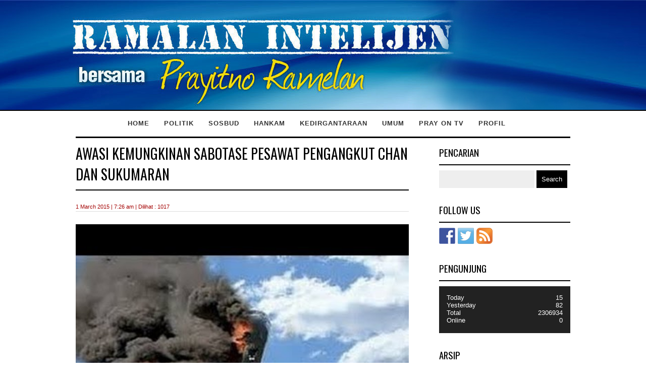

--- FILE ---
content_type: text/html; charset=UTF-8
request_url: http://ramalanintelijen.net/2015/03/01/awasi-kemungkinan-sabotase-pesawat-pengangkut-chan-dan-sukumaran/
body_size: 11609
content:
<!DOCTYPE html PUBLIC "-//W3C//DTD XHTML 1.0 Transitional//EN" "http://www.w3.org/TR/xhtml1/DTD/xhtml1-transitional.dtd">
<html lang="en-US" xmlns="http://www.w3.org/1999/xhtml">
<head profile="http://gmpg.org/xfn/11">
<meta http-equiv="Content-Type" content="text/html; charset=UTF-8" />


<title>Awasi Kemungkinan Sabotase Pesawat Pengangkut Chan dan Sukumaran | ramalanintelijen.net</title>
<link rel="profile" href="http://gmpg.org/xfn/11" />
<!--[if IE]><script src="http://html5shiv.googlecode.com/svn/trunk/html5.js"></script><![endif]-->
    <style>header, footer, section, aside, nav, article {display: block;}</style>
<link rel="stylesheet" type="text/css" media="all" href="http://ramalanintelijen.net/wp-content/themes/new_prayitno/style.css" />
<link rel="pingback" href="http://ramalanintelijen.net/xmlrpc.php" />
<link href="https://fonts.googleapis.com/css?family=Oswald:300,400" rel="stylesheet">
<meta name='robots' content='max-image-preview:large' />
<link rel='dns-prefetch' href='//s.w.org' />
<link rel="alternate" type="application/rss+xml" title="ramalanintelijen.net &raquo; Feed" href="http://ramalanintelijen.net/feed/" />
<link rel="alternate" type="application/rss+xml" title="ramalanintelijen.net &raquo; Comments Feed" href="http://ramalanintelijen.net/comments/feed/" />
<link rel="alternate" type="application/rss+xml" title="ramalanintelijen.net &raquo; Awasi Kemungkinan Sabotase Pesawat Pengangkut Chan dan Sukumaran Comments Feed" href="http://ramalanintelijen.net/2015/03/01/awasi-kemungkinan-sabotase-pesawat-pengangkut-chan-dan-sukumaran/feed/" />
<script type="text/javascript">
window._wpemojiSettings = {"baseUrl":"https:\/\/s.w.org\/images\/core\/emoji\/14.0.0\/72x72\/","ext":".png","svgUrl":"https:\/\/s.w.org\/images\/core\/emoji\/14.0.0\/svg\/","svgExt":".svg","source":{"concatemoji":"http:\/\/ramalanintelijen.net\/wp-includes\/js\/wp-emoji-release.min.js?ver=6.0.11"}};
/*! This file is auto-generated */
!function(e,a,t){var n,r,o,i=a.createElement("canvas"),p=i.getContext&&i.getContext("2d");function s(e,t){var a=String.fromCharCode,e=(p.clearRect(0,0,i.width,i.height),p.fillText(a.apply(this,e),0,0),i.toDataURL());return p.clearRect(0,0,i.width,i.height),p.fillText(a.apply(this,t),0,0),e===i.toDataURL()}function c(e){var t=a.createElement("script");t.src=e,t.defer=t.type="text/javascript",a.getElementsByTagName("head")[0].appendChild(t)}for(o=Array("flag","emoji"),t.supports={everything:!0,everythingExceptFlag:!0},r=0;r<o.length;r++)t.supports[o[r]]=function(e){if(!p||!p.fillText)return!1;switch(p.textBaseline="top",p.font="600 32px Arial",e){case"flag":return s([127987,65039,8205,9895,65039],[127987,65039,8203,9895,65039])?!1:!s([55356,56826,55356,56819],[55356,56826,8203,55356,56819])&&!s([55356,57332,56128,56423,56128,56418,56128,56421,56128,56430,56128,56423,56128,56447],[55356,57332,8203,56128,56423,8203,56128,56418,8203,56128,56421,8203,56128,56430,8203,56128,56423,8203,56128,56447]);case"emoji":return!s([129777,127995,8205,129778,127999],[129777,127995,8203,129778,127999])}return!1}(o[r]),t.supports.everything=t.supports.everything&&t.supports[o[r]],"flag"!==o[r]&&(t.supports.everythingExceptFlag=t.supports.everythingExceptFlag&&t.supports[o[r]]);t.supports.everythingExceptFlag=t.supports.everythingExceptFlag&&!t.supports.flag,t.DOMReady=!1,t.readyCallback=function(){t.DOMReady=!0},t.supports.everything||(n=function(){t.readyCallback()},a.addEventListener?(a.addEventListener("DOMContentLoaded",n,!1),e.addEventListener("load",n,!1)):(e.attachEvent("onload",n),a.attachEvent("onreadystatechange",function(){"complete"===a.readyState&&t.readyCallback()})),(e=t.source||{}).concatemoji?c(e.concatemoji):e.wpemoji&&e.twemoji&&(c(e.twemoji),c(e.wpemoji)))}(window,document,window._wpemojiSettings);
</script>
<style type="text/css">
img.wp-smiley,
img.emoji {
	display: inline !important;
	border: none !important;
	box-shadow: none !important;
	height: 1em !important;
	width: 1em !important;
	margin: 0 0.07em !important;
	vertical-align: -0.1em !important;
	background: none !important;
	padding: 0 !important;
}
</style>
	<link rel='stylesheet' id='litespeed-cache-dummy-css'  href='http://ramalanintelijen.net/wp-content/plugins/litespeed-cache/assets/css/litespeed-dummy.css?ver=6.0.11' type='text/css' media='all' />
<link rel='stylesheet' id='wp-block-library-css'  href='http://ramalanintelijen.net/wp-includes/css/dist/block-library/style.min.css?ver=6.0.11' type='text/css' media='all' />
<style id='global-styles-inline-css' type='text/css'>
body{--wp--preset--color--black: #000000;--wp--preset--color--cyan-bluish-gray: #abb8c3;--wp--preset--color--white: #ffffff;--wp--preset--color--pale-pink: #f78da7;--wp--preset--color--vivid-red: #cf2e2e;--wp--preset--color--luminous-vivid-orange: #ff6900;--wp--preset--color--luminous-vivid-amber: #fcb900;--wp--preset--color--light-green-cyan: #7bdcb5;--wp--preset--color--vivid-green-cyan: #00d084;--wp--preset--color--pale-cyan-blue: #8ed1fc;--wp--preset--color--vivid-cyan-blue: #0693e3;--wp--preset--color--vivid-purple: #9b51e0;--wp--preset--gradient--vivid-cyan-blue-to-vivid-purple: linear-gradient(135deg,rgba(6,147,227,1) 0%,rgb(155,81,224) 100%);--wp--preset--gradient--light-green-cyan-to-vivid-green-cyan: linear-gradient(135deg,rgb(122,220,180) 0%,rgb(0,208,130) 100%);--wp--preset--gradient--luminous-vivid-amber-to-luminous-vivid-orange: linear-gradient(135deg,rgba(252,185,0,1) 0%,rgba(255,105,0,1) 100%);--wp--preset--gradient--luminous-vivid-orange-to-vivid-red: linear-gradient(135deg,rgba(255,105,0,1) 0%,rgb(207,46,46) 100%);--wp--preset--gradient--very-light-gray-to-cyan-bluish-gray: linear-gradient(135deg,rgb(238,238,238) 0%,rgb(169,184,195) 100%);--wp--preset--gradient--cool-to-warm-spectrum: linear-gradient(135deg,rgb(74,234,220) 0%,rgb(151,120,209) 20%,rgb(207,42,186) 40%,rgb(238,44,130) 60%,rgb(251,105,98) 80%,rgb(254,248,76) 100%);--wp--preset--gradient--blush-light-purple: linear-gradient(135deg,rgb(255,206,236) 0%,rgb(152,150,240) 100%);--wp--preset--gradient--blush-bordeaux: linear-gradient(135deg,rgb(254,205,165) 0%,rgb(254,45,45) 50%,rgb(107,0,62) 100%);--wp--preset--gradient--luminous-dusk: linear-gradient(135deg,rgb(255,203,112) 0%,rgb(199,81,192) 50%,rgb(65,88,208) 100%);--wp--preset--gradient--pale-ocean: linear-gradient(135deg,rgb(255,245,203) 0%,rgb(182,227,212) 50%,rgb(51,167,181) 100%);--wp--preset--gradient--electric-grass: linear-gradient(135deg,rgb(202,248,128) 0%,rgb(113,206,126) 100%);--wp--preset--gradient--midnight: linear-gradient(135deg,rgb(2,3,129) 0%,rgb(40,116,252) 100%);--wp--preset--duotone--dark-grayscale: url('#wp-duotone-dark-grayscale');--wp--preset--duotone--grayscale: url('#wp-duotone-grayscale');--wp--preset--duotone--purple-yellow: url('#wp-duotone-purple-yellow');--wp--preset--duotone--blue-red: url('#wp-duotone-blue-red');--wp--preset--duotone--midnight: url('#wp-duotone-midnight');--wp--preset--duotone--magenta-yellow: url('#wp-duotone-magenta-yellow');--wp--preset--duotone--purple-green: url('#wp-duotone-purple-green');--wp--preset--duotone--blue-orange: url('#wp-duotone-blue-orange');--wp--preset--font-size--small: 13px;--wp--preset--font-size--medium: 20px;--wp--preset--font-size--large: 36px;--wp--preset--font-size--x-large: 42px;}.has-black-color{color: var(--wp--preset--color--black) !important;}.has-cyan-bluish-gray-color{color: var(--wp--preset--color--cyan-bluish-gray) !important;}.has-white-color{color: var(--wp--preset--color--white) !important;}.has-pale-pink-color{color: var(--wp--preset--color--pale-pink) !important;}.has-vivid-red-color{color: var(--wp--preset--color--vivid-red) !important;}.has-luminous-vivid-orange-color{color: var(--wp--preset--color--luminous-vivid-orange) !important;}.has-luminous-vivid-amber-color{color: var(--wp--preset--color--luminous-vivid-amber) !important;}.has-light-green-cyan-color{color: var(--wp--preset--color--light-green-cyan) !important;}.has-vivid-green-cyan-color{color: var(--wp--preset--color--vivid-green-cyan) !important;}.has-pale-cyan-blue-color{color: var(--wp--preset--color--pale-cyan-blue) !important;}.has-vivid-cyan-blue-color{color: var(--wp--preset--color--vivid-cyan-blue) !important;}.has-vivid-purple-color{color: var(--wp--preset--color--vivid-purple) !important;}.has-black-background-color{background-color: var(--wp--preset--color--black) !important;}.has-cyan-bluish-gray-background-color{background-color: var(--wp--preset--color--cyan-bluish-gray) !important;}.has-white-background-color{background-color: var(--wp--preset--color--white) !important;}.has-pale-pink-background-color{background-color: var(--wp--preset--color--pale-pink) !important;}.has-vivid-red-background-color{background-color: var(--wp--preset--color--vivid-red) !important;}.has-luminous-vivid-orange-background-color{background-color: var(--wp--preset--color--luminous-vivid-orange) !important;}.has-luminous-vivid-amber-background-color{background-color: var(--wp--preset--color--luminous-vivid-amber) !important;}.has-light-green-cyan-background-color{background-color: var(--wp--preset--color--light-green-cyan) !important;}.has-vivid-green-cyan-background-color{background-color: var(--wp--preset--color--vivid-green-cyan) !important;}.has-pale-cyan-blue-background-color{background-color: var(--wp--preset--color--pale-cyan-blue) !important;}.has-vivid-cyan-blue-background-color{background-color: var(--wp--preset--color--vivid-cyan-blue) !important;}.has-vivid-purple-background-color{background-color: var(--wp--preset--color--vivid-purple) !important;}.has-black-border-color{border-color: var(--wp--preset--color--black) !important;}.has-cyan-bluish-gray-border-color{border-color: var(--wp--preset--color--cyan-bluish-gray) !important;}.has-white-border-color{border-color: var(--wp--preset--color--white) !important;}.has-pale-pink-border-color{border-color: var(--wp--preset--color--pale-pink) !important;}.has-vivid-red-border-color{border-color: var(--wp--preset--color--vivid-red) !important;}.has-luminous-vivid-orange-border-color{border-color: var(--wp--preset--color--luminous-vivid-orange) !important;}.has-luminous-vivid-amber-border-color{border-color: var(--wp--preset--color--luminous-vivid-amber) !important;}.has-light-green-cyan-border-color{border-color: var(--wp--preset--color--light-green-cyan) !important;}.has-vivid-green-cyan-border-color{border-color: var(--wp--preset--color--vivid-green-cyan) !important;}.has-pale-cyan-blue-border-color{border-color: var(--wp--preset--color--pale-cyan-blue) !important;}.has-vivid-cyan-blue-border-color{border-color: var(--wp--preset--color--vivid-cyan-blue) !important;}.has-vivid-purple-border-color{border-color: var(--wp--preset--color--vivid-purple) !important;}.has-vivid-cyan-blue-to-vivid-purple-gradient-background{background: var(--wp--preset--gradient--vivid-cyan-blue-to-vivid-purple) !important;}.has-light-green-cyan-to-vivid-green-cyan-gradient-background{background: var(--wp--preset--gradient--light-green-cyan-to-vivid-green-cyan) !important;}.has-luminous-vivid-amber-to-luminous-vivid-orange-gradient-background{background: var(--wp--preset--gradient--luminous-vivid-amber-to-luminous-vivid-orange) !important;}.has-luminous-vivid-orange-to-vivid-red-gradient-background{background: var(--wp--preset--gradient--luminous-vivid-orange-to-vivid-red) !important;}.has-very-light-gray-to-cyan-bluish-gray-gradient-background{background: var(--wp--preset--gradient--very-light-gray-to-cyan-bluish-gray) !important;}.has-cool-to-warm-spectrum-gradient-background{background: var(--wp--preset--gradient--cool-to-warm-spectrum) !important;}.has-blush-light-purple-gradient-background{background: var(--wp--preset--gradient--blush-light-purple) !important;}.has-blush-bordeaux-gradient-background{background: var(--wp--preset--gradient--blush-bordeaux) !important;}.has-luminous-dusk-gradient-background{background: var(--wp--preset--gradient--luminous-dusk) !important;}.has-pale-ocean-gradient-background{background: var(--wp--preset--gradient--pale-ocean) !important;}.has-electric-grass-gradient-background{background: var(--wp--preset--gradient--electric-grass) !important;}.has-midnight-gradient-background{background: var(--wp--preset--gradient--midnight) !important;}.has-small-font-size{font-size: var(--wp--preset--font-size--small) !important;}.has-medium-font-size{font-size: var(--wp--preset--font-size--medium) !important;}.has-large-font-size{font-size: var(--wp--preset--font-size--large) !important;}.has-x-large-font-size{font-size: var(--wp--preset--font-size--x-large) !important;}
</style>
<link rel='stylesheet' id='contact-form-7-css'  href='http://ramalanintelijen.net/wp-content/plugins/contact-form-7/includes/css/styles.css?ver=4.4.2' type='text/css' media='all' />
<link rel='stylesheet' id='wpctc_wpctc-css'  href='http://ramalanintelijen.net/wp-content/plugins/wp-category-tag-could/css/wpctc.min.css?ver=1.7.1' type='text/css' media='all' />
<script type='text/javascript' src='http://ramalanintelijen.net/wp-includes/js/jquery/jquery.min.js?ver=3.6.0' id='jquery-core-js'></script>
<script type='text/javascript' src='http://ramalanintelijen.net/wp-includes/js/jquery/jquery-migrate.min.js?ver=3.3.2' id='jquery-migrate-js'></script>
<link rel="https://api.w.org/" href="http://ramalanintelijen.net/wp-json/" /><link rel="alternate" type="application/json" href="http://ramalanintelijen.net/wp-json/wp/v2/posts/9536" /><link rel="EditURI" type="application/rsd+xml" title="RSD" href="http://ramalanintelijen.net/xmlrpc.php?rsd" />
<link rel="wlwmanifest" type="application/wlwmanifest+xml" href="http://ramalanintelijen.net/wp-includes/wlwmanifest.xml" /> 
<meta name="generator" content="WordPress 6.0.11" />
<link rel="canonical" href="http://ramalanintelijen.net/2015/03/01/awasi-kemungkinan-sabotase-pesawat-pengangkut-chan-dan-sukumaran/" />
<link rel='shortlink' href='http://ramalanintelijen.net/?p=9536' />
<link rel="alternate" type="application/json+oembed" href="http://ramalanintelijen.net/wp-json/oembed/1.0/embed?url=http%3A%2F%2Framalanintelijen.net%2F2015%2F03%2F01%2Fawasi-kemungkinan-sabotase-pesawat-pengangkut-chan-dan-sukumaran%2F" />
<link rel="alternate" type="text/xml+oembed" href="http://ramalanintelijen.net/wp-json/oembed/1.0/embed?url=http%3A%2F%2Framalanintelijen.net%2F2015%2F03%2F01%2Fawasi-kemungkinan-sabotase-pesawat-pengangkut-chan-dan-sukumaran%2F&#038;format=xml" />

<link rel="stylesheet" href="http://ramalanintelijen.net/wp-content/plugins/count-per-day/counter.css" type="text/css" />

<style type="text/css"></style>

<style type="text/css">
.synved-social-resolution-single {
display: inline-block;
}
.synved-social-resolution-normal {
display: inline-block;
}
.synved-social-resolution-hidef {
display: none;
}

@media only screen and (min--moz-device-pixel-ratio: 2),
only screen and (-o-min-device-pixel-ratio: 2/1),
only screen and (-webkit-min-device-pixel-ratio: 2),
only screen and (min-device-pixel-ratio: 2),
only screen and (min-resolution: 2dppx),
only screen and (min-resolution: 192dpi) {
	.synved-social-resolution-normal {
	display: none;
	}
	.synved-social-resolution-hidef {
	display: inline-block;
	}
}
</style>
<style type="text/css">
	html { margin-top: 0px !important; }
	* html body { margin-top: 0px !important; }
</style>
<script src="http://code.jquery.com/jquery-1.9.1.js"></script>
<script>
	$(document).ready(function() {
		$('.nav-toggle').click(function() {
			$(this).parent('nav').toggleClass('showMenu');
			return false;
		})
	});
</script>
</head>
<body class="bg2">

<div class="wrap">
<meta name="viewport" content="width=device-width, initial-scale=1, maximum-scale=1">
<header></header>

			<!-- menu :s-->
            <nav>
            	<a class="nav-toggle" style="display:none;"><span><i></i><i></i><i></i></span><b>MENU</b></a>
            		<ul>
                                                		<li><a href="http://ramalanintelijen.net" class="home">Home</a></li>
                            <li><a href="http://ramalanintelijen.net/?cat=1" class="poli">Politik</a></li>
                            <li><a href="http://ramalanintelijen.net/?cat=3" class="sosb">Sosbud</a></li>
                            <li><a href="http://ramalanintelijen.net/?cat=4" class="hank_hv">Hankam</a></li>
                            <li><a href="http://ramalanintelijen.net/?cat=5" class="dirg">Kedirgantaraan</a></li>
                            <li><a href="http://ramalanintelijen.net/?cat=6" class="umum">Umum</a></li>
                            <li><a href="http://ramalanintelijen.net/?cat=10" class="tv">Pray on TV</a></li>
                            <li><a href="http://ramalanintelijen.net/?p=10" class="prof">Profil</a></li>
                            <div class="clearit"></div>
                                                        <div class="clearit"></div>
                    </ul>
            </nav>
            
            
            
            
            
		<section>

			<article class="reading w660">
		
    <h1>Awasi Kemungkinan Sabotase Pesawat Pengangkut Chan dan Sukumaran</h1>
    <h6 class="waktu">1 March 2015 | 7:26 am | 
        Dilihat : 1017        
    </h6>
        <div id="post_pray">
        <p style="text-align: justify;"><a href="http://ramalanintelijen.net/wp-content/uploads/pesawat-terbakar.jpg"><img class="aligncenter size-full wp-image-9537" src="http://ramalanintelijen.net/wp-content/uploads/pesawat-terbakar.jpg" alt="pesawat terbakar" width="480" height="360" /></a></p>

<h5 style="text-align: center;"><em>Ilustrasi Pesawat Terbakar (foto : youtube.com)</em></h5>
<p style="text-align: justify;">Keputusan bulat Pemerintah Indonesia yang akan melakukan eksekusi mati terhadap gembong narkoba, walau sempat ditunda, tetap akan dilaksanakan. Alasan penundaan disebutkan hanya karena masalah teknis di Nusakambangan. Kesepuluh orang tadi akan dipindahkan menjadi satu ke Lapas Nusakambangan. Jaksa Agung Prasetyo menegaskan di Istana, Rabu (25/2/2015), bahwa  sepuluh narapidana akan dihukum mati di Nusakambangan.</p>
<p style="text-align: justify;">Pemberitaan eksekusi mati itu kini memang agak tertutup dengan berita maraknya begal dan berita perseteruan antara Gubernur DKI Jakarta Ahok (Basuki Tjahaya Purnama) dengan DPRD DKI Jakarta soal APBD 2015. Soal eksekusi mati ini harus tetap diwaspadai, karena mempunyai dampak internasional yang mengganggu.</p>
<p style="text-align: justify;">Dari 10 calon yang akan ditembak mati, terdapat 9 orang berasal dari negara lain. Daftar tunggu ditembak tersebut adalah; Mary Jane Fiesta Veloso (WN Filipina), Myuran Sukumaran alias Mark (WN Australia), Serge Areski Atlaoui (WN Perancis), Martin Anderson alias Belo (WN Ghana), Zainal Abidin (WN Indonesia), Raheem Agbaje Salami (WN Spanyol), Rodrigo Gularte (WN Brasil), Andrew Chan (WN Australia), Silvester Obiekwe Nwolise (WN Nigeria) dan Okwudili Oyatanze (WN Nigeria).</p>
<p style="text-align: justify;">Kasus ini kalau diukur sebenarnya sederhana, ada penyelundup (gembong narkoba) tertangkap di wilayah Indonesia, terkena hukum Indonesia dan divonis  mati. Seharusnya selesai hingga disitu. Tetapi mengapa dua negara sahabat Indonesia kini memperjuangkan keselamatan gembong narkoba tadi mati-matian? Maksudnya agar tidak dihukum mati? Negara yang "ngeyel" dengan segala cara atau usahanya  tadi hanyalah Australia dan Brazil.</p>
<p style="text-align: justify;">Dari sembilan WN asing yang berasal  dari tujuh negara, enam diantaranya kini sudah berada di Lapas Nusakambangan, dua berada di Bojonegoro dan dua masih berada di Lapas Kerobokan Bali. Nampaknya eksekusi akan dilakukan pasti terhadap sembilan terpidana mati, karena Rodrigo Gularte (Brasil) batal dihukum mati disebabkan mengalami gangguan jiwa. Kasus ini oleh Brasil dinilai penting, dimana  Presiden Brasil Dilma Rousseff mengambil resiko, bisa  terganggunya hubungan diplomatik dan dagangnya dengan Indonesia.</p>
<p style="text-align: justify;">Rousseff menunda acara penyerahan surat kepercayaan yang akan diserahkan oleh Dubes Indonesia, Marsdya TNI (Pur) Toto Riyanto beberapa waktu lalu. Indonesia yang marah dan terhina, kemudian menarik Toto. Hubungan militer dan dagang Indonesia-Brasil sangat besar, dimana Indonesia  membeli dari Brasil, satu skadron (16 pesawat) pesawat tempur taktis Super Tucano untuk TNI AU, penulis pernah mengulasnya (baca; "Mengenal Super Tucano pengganti OV-10 Bronco TNI AU", <a href="http://ramalanintelijen.net/?p=5074">http://ramalanintelijen.net/?p=5074</a>), pesawat baru datang delapan buah.  Indonesia juga membeli membeli 36 (9 Baterai) Astros II (baca; "Mengapa Pengadaan Roket MLRS Astros II Untuk TNI AD Diributkan?" , <a href="http://ramalanintelijen.net/?p=9385">http://ramalanintelijen.net/?p=9385</a>. Rousseff tidak peduli dan tetap menolak Toto Riyanto.</p>
<p style="text-align: justify;">Australia terus berusaha dalam operasi penyelamatan hukuman mati dengan pelbagai cara, mulai dari langkah diplomatik, ancaman boikot turis dan bahkan PM Tony Abbott menyinggung bantuan saat terjadinya bencana Tsunami di Aceh yang membuat rakyat Indonesia tersinggung dan marah. Dia terus menelpon Presiden Jokowi memohon agar Chan dan Sukumaran jangan dihukum mati. Setelah menolak grasi, Presiden RI menyatakan bahwa ini adalah hukum di Indonesia, dan menyatakan Indonesia sudah darurat narkoba.</p>
<p style="text-align: justify;">Tapi tetap saja Australia berusaha keras. Nah, dua terpidana mati asal Australia itu hingga  kini masih di Kerobokan, belum digeser ke Nusakambangan. Masih bisa ditemui sanak keluarga dan pengacaranya. Rencananya mereka akan dipindahkan dengan menggunakan pesawat charter.</p>
<p style="text-align: justify;">Melihat aksi nekat Presiden Brasil Rousseff dan upaya keras PM Australia Tony Abbott, jelas ada sesuatu yang sangat penting dan prinsip dari kedua negara tersebut. Masalah Brasil mungkin akan mereda karena calon tereksekusi (Rodrigo Gularte) dibatalkan/ditunda berhubung jiwanya terganggu. Kemungkinan mereka akan menerima Toto kembali. Ini sebuah solusi bagi Brasil, terlepas mau gila atau apalah, yang penting tidak jadi dieksekusi mati. Jadi dalam hal ini citra Presiden Rousseff dalam membela warganya dalam pandangan hukum yang berbeda dengan Indonesia, warganya terselamatkan. Disinilah nilai kepentingan nasional Brasil nampaknya yang dipertaruhkannya.</p>
<p style="text-align: justify;">Nah, bagaimana dengan Australia? Penulis sebetulnya mencurigai Australia yang menempatkan dirinya sebagai Deputy Sherif AS di kawasan Asia ini. PM Australia kini masih terus berusaha menyelamatkan, paling tidak jangan sampai Chan dan Sukumaran di eksekusi. Penulis membuat artikel dengan judul "Waspadai Kemungkinan Langkah Ekstrem Australia Terkait Eksekusi Mati,"<a href="%20http://ramalanintelijen.net/?p=9517"> http://ramalanintelijen.net/?p=9517</a>. Penulis menyarankan pengamanan dua gembong narkoba itu diperketat terhadap kemungkinan tidak penculikan penyelamatan. Memang banyak yang menilai kecil kemungkinan pasukan khusus Australia melarikan keduanya dengan operasi khusus.</p>
<p style="text-align: justify;">Penulis mengapresiasi langkah Panglima TNI yang meningkatkan pengamanan di Bali, khususnya dalam kaitan eksekusi mati tersebut. TNI menggelar satu <em>flight</em> pesawat tempur Sukhoi 27/30 di Bandara Ngurah Rai dan menempatkan pasukan khusus. Juga TNI menyiagakan kapal perangnya di kawasan Samudera Hindia (Selatan Indonesia). Jelas dalam hal ini Bais TNI juga sudah memonitor gerakan senyap pasukan khusus  Australia yang dikabarkan melakukan latihan penyelamatan sandera di NSW dan Darwin.</p>
<p style="text-align: justify;">Mengapa rencana eksekusi gembong narkoba demikian serius? Ini adalah pertaruhan pemerintah Australia atas keselamatan warganya dari hukuman mati yang tidak diberlakukan di Australia. Yang dipertaruhkan adalah kredibilitas serta citra pemerintah. Disamping itu, popularitas Abbott juga sedang mengalami penurunan, dan baru saja dia selamat dari voting mosi tidak percaya. Berarti kita bisa menilai yang utama adalah kepentingan nasional Australia sebagai negara yang merasa besar di kawasan Asia, ini intinya.</p>
<p style="text-align: justify;">Mengingat Indonesia sudah melakukan pengamanan sangat serius, kini langkah operasi khusus militer jelas dapat ditangkal oleh TNI, jelas Australia tidak berani mengambil resiko apabila harus berhadapan TNI yang sudah siaga. Unsur penggentar TNI sudah siaga di Bali dan sekitarnya. Kemampuan pesawat tempur Australia kini berada dibawah kemampuan pesawat tempur TNI AU (Baca artikel penulis ; "Australia makin Gundah dengan Modernisasi Alutsista TNI AU," <a href="http://ramalanintelijen.net/?p=6833">http://ramalanintelijen.net/?p=6833</a> ).</p>
<p style="text-align: justify;">Lantas, apa perkiraan langkah penyelamatan pihak Australia. Pada prinsipnya, pemerintah Australia tidak mengharapkan   tekanan dalam kasus dua warga negaranya ini. Pada intinya eksekusi tidak dilaksanakan. Chan dan Sukumaran tidak ditembak mati di Nusakambangan.</p>
<p style="text-align: justify;">Nah, dalam kaitan ini, dari sudut pandang pengamanan intelijen, Indonesia sebaiknya mewaspadai operasi intelijen pihak Australia. Jelas dengan kemampuannya, mereka akan mampu menyadap jalur komunikasi baik pejabat mulai dari Presiden Jokowi, Wapres JK , Jaksa Agung, Menkum HAM, Pejabat Polri serta pejabat-pejabat terkait lainnya. Mereka mampu memonitor perkembangan nasib Chan dan Sukumaran. Baik didalam selnya maupun saat akan dipindahkan ke Nusakambangan.</p>
<p style="text-align: justify;">Disinilah penulis menyarankan pengetatan pengamanan penggeseran. Kedua terpidana akan digeser dengan pesawat tebang charter. Apakah sudah dipikirkan kemungkinan upaya sabotase saat pemindahan. Pesawat terbang akan sangat mudah di sabot apabila pelaksana tidak di-<em>cover</em> oleh aparat intelijen udara yang terlatih. Dalam pemahaman pengamanan intelijen, harus dilakukan beberapa langkah tindak yaitu, pengamanan personil, marteriil, informasi dan kegiatan.</p>
<p style="text-align: justify;">Pengamanan yang dimaksud adalah bagaimana pelaksana ops geser melakukan pembatasan informasi dalam kegiatan penggunaan pesawat terbang saat menggeser. Pesawat harus  disteril dalam 24 jam, dan para crew harus dicek satu persatu latar belakangnya, demikian juga petugas <em>ground handling</em>, untuk menghindari disusupkannya bom dalam pesawat. Pada dasarnya pengamanan penerbangan Chan dan Sukumaran harus diperlakukan mirip sebagai VVIP.</p>
<p style="text-align: justify;">Pertanyaannya, mengapa sampai sejauh itu? Inilah yang harus kita antisipasi, bagi pemerintah Australia, yang penting kedua warganya jangan sampai berhadapan dengan regu tembak. Apakah mungkin Australia melakukan sabotase pesawat? Semestinya kita jangan lupa, bahwa jaringan narkoba di Indonesia sangat besar dan kuat, bisa saja mereka dimanfaatkan oleh aparat intelijen Australia.</p>
<p style="text-align: justify;">Kesimpulannya, apabila upaya diplomasi, lobi, ancaman gagal dalam upaya penyelamatan, langkah paling ekstrem kini hanyalah <em>sabotase pesawat</em> pengangkut tahanan. Ini yang paling mungkin dan paling kecil dampaknya. Pesawat terbang apabila jatuh sulit dibuktikan penyebabnya. Terlebih apabila peyabot adalah mereka yang ahli dalam bidang penerbangan. Kira-kira demikian, yang penting lakukan counter intelijen apabila tidak mau kecolongan. Bagi Australia yang penting keduanya tewas dalam sebuah kecelakaan lebih baik daripada tewas ditembak mati, masyarakat akan menerimanya lain. Seperti Brasil, warganya lebih baik gila tetapi tidak dihukum tembak. Pemerintahan Rousseff tidak akan menerima resiko dari rakyatnya.</p>
<p style="text-align: justify;">Sepertinya kok mengada-ada soal sabotase ini? Inilah cara berfikir intelijen, melihat, membaca serta membuat perkiraan apa langkah dari lawan. Cara pandang dengan dasar melihat <em>kemungkinan terburuk</em> adalah langkah pengamanan dalam arti yang sebenarnya, maksudnya agar kita tidak terkena unsur pendadakan apabila itu memang terjadi. Kembali dua kata keramat,  "Who knows?".</p>
<p style="text-align: justify;">Penulis : Marsda TNI (Pur) Prayitno Ramelan, Pengamat Intelijen <a href="www.ramalanintelijen.net">www.ramalanintelijen.net</a></p>
&nbsp;

&nbsp;

&nbsp;

&nbsp;

&nbsp;                <div class="entry-utility">
    		This entry was posted in <a href="http://ramalanintelijen.net/category/hankam/" rel="category tag">Hankam</a>. Bookmark the <a href="http://ramalanintelijen.net/2015/03/01/awasi-kemungkinan-sabotase-pesawat-pengangkut-chan-dan-sukumaran/" title="Permalink to Awasi Kemungkinan Sabotase Pesawat Pengangkut Chan dan Sukumaran" rel="bookmark">permalink</a>.    		    	</div><!-- .entry-utility -->
    </div>
    <div id="nav-below" class="navigation">
		<div class="nav-previous"><a href="http://ramalanintelijen.net/2015/02/28/begal-jakarta-dan-bom-depok-itu-pra-kondisi-atau-pengalihan-isu/" rel="prev"><span class="meta-nav">&larr;</span> Begal Jakarta dan Bom Depok itu Pra Kondisi atau Pengalihan Isu?</a></div>
		<div class="nav-next"><a href="http://ramalanintelijen.net/2015/03/02/ahok-versus-dprd-dki-sebaiknya-waspada/" rel="next">Ahok Versus DPRD DKI Sebaiknya Waspada <span class="meta-nav">&rarr;</span></a></div>
	</div><!-- #nav-below -->
    </article> 
        </section>


<aside>

      <div id="primary" class="widget-area" role="complementary">
      <ul class="xoxo">

    <li id="text-5" class="widget-container widget_text"><h3 class="widget-title">Profil</h3>			<div class="textwidget">Pray, alumnus Akabri Udara 1970, sejak 2002 menjadi purnawirawan, dengan jabatan terakhir sebagai Penasihat Menteri Pertahanan Bidang Intelijen (Era Bpk. Matori Abdul Djalil, Alm), dengan pangkat Marsekal Muda TNI. Selama 32 tahun berkarier di … 

<a style="text-decoration:underline; color:#000; font-size:11px;" href="http://ramalanintelijen.net/profile/">Selengkapnya<span class="meta-nav">→</span></a> </div>
		</li><li id="search-2" class="widget-container widget_search"><h3 class="widget-title">Pencarian</h3><form role="search" method="get" id="searchform" class="searchform" action="http://ramalanintelijen.net/">
				<div>
					<label class="screen-reader-text" for="s">Search for:</label>
					<input type="text" value="" name="s" id="s" />
					<input type="submit" id="searchsubmit" value="Search" />
				</div>
			</form></li><li id="synved_social_follow-2" class="widget-container widget_synved_social_follow"><h3 class="widget-title">Follow Us</h3><div><a class="synved-social-button synved-social-button-follow synved-social-size-32 synved-social-resolution-single synved-social-provider-facebook nolightbox" data-provider="facebook" target="_blank" rel="nofollow" title="Follow us on Facebook" href="http://www.facebook.com/people/Prayitno-Ramelan/1000694149" style="font-size: 0px; width:32px;height:32px;margin:0;margin-bottom:5px;margin-right:5px;"><img alt="Facebook" title="Follow us on Facebook" class="synved-share-image synved-social-image synved-social-image-follow" width="32" height="32" style="display: inline; width:32px;height:32px; margin: 0; padding: 0; border: none; box-shadow: none;" src="http://ramalanintelijen.net/wp-content/plugins/social-media-feather/synved-social/image/social/regular/64x64/facebook.png" /></a><a class="synved-social-button synved-social-button-follow synved-social-size-32 synved-social-resolution-single synved-social-provider-twitter nolightbox" data-provider="twitter" target="_blank" rel="nofollow" title="Follow us on Twitter" href="http://twitter.com/#!/prayramelan" style="font-size: 0px; width:32px;height:32px;margin:0;margin-bottom:5px;margin-right:5px;"><img alt="twitter" title="Follow us on Twitter" class="synved-share-image synved-social-image synved-social-image-follow" width="32" height="32" style="display: inline; width:32px;height:32px; margin: 0; padding: 0; border: none; box-shadow: none;" src="http://ramalanintelijen.net/wp-content/plugins/social-media-feather/synved-social/image/social/regular/64x64/twitter.png" /></a><a class="synved-social-button synved-social-button-follow synved-social-size-32 synved-social-resolution-single synved-social-provider-rss nolightbox" data-provider="rss" target="_blank" rel="nofollow" title="Subscribe to our RSS Feed" href="http://ramalanintelijen.net/feed/" style="font-size: 0px; width:32px;height:32px;margin:0;margin-bottom:5px;"><img alt="rss" title="Subscribe to our RSS Feed" class="synved-share-image synved-social-image synved-social-image-follow" width="32" height="32" style="display: inline; width:32px;height:32px; margin: 0; padding: 0; border: none; box-shadow: none;" src="http://ramalanintelijen.net/wp-content/plugins/social-media-feather/synved-social/image/social/regular/64x64/rss.png" /></a></div></li>        </ul>
      </div><!-- #primary .widget-area -->
		<div class="pengunjung" style="position:relative;">
            <h3 class="widget-title">Pengunjung</h3>
            <div id="bggeo">
                <div style="white-space:nowrap; overflow:hidden;padding:5px;">
                    <div style="float:left; margin:0px 0px 0px 10px">
                      Today<br>
                      Yesterday<br />
                      Total<br>
                      Online
                    </div>
                    
                    <div style="float:right; text-align:right; margin:0px 10px 0px 0px">
                    15<br>82<br>2306934<br>0<br>                    
                    </div>
                </div>      
            </div>
            </div>
            <!-- archive  :s-->
            <div class="archives" style="position:relative;">
                <h3 class="widget-title">Arsip</h3>
                <ul>
                            	<li><a href='http://ramalanintelijen.net/2022/11/'>November 2022</a></li>
	<li><a href='http://ramalanintelijen.net/2022/09/'>September 2022</a></li>
	<li><a href='http://ramalanintelijen.net/2022/08/'>August 2022</a></li>
	<li><a href='http://ramalanintelijen.net/2022/07/'>July 2022</a></li>
	<li><a href='http://ramalanintelijen.net/2022/05/'>May 2022</a></li>
	<li><a href='http://ramalanintelijen.net/2022/04/'>April 2022</a></li>
	<li><a href='http://ramalanintelijen.net/2022/03/'>March 2022</a></li>
	<li><a href='http://ramalanintelijen.net/2021/11/'>November 2021</a></li>
	<li><a href='http://ramalanintelijen.net/2021/08/'>August 2021</a></li>
	<li><a href='http://ramalanintelijen.net/2021/07/'>July 2021</a></li>
	<li><a href='http://ramalanintelijen.net/2021/06/'>June 2021</a></li>
	<li><a href='http://ramalanintelijen.net/2021/05/'>May 2021</a></li>
	<li><a href='http://ramalanintelijen.net/2021/04/'>April 2021</a></li>
	<li><a href='http://ramalanintelijen.net/2021/03/'>March 2021</a></li>
	<li><a href='http://ramalanintelijen.net/2021/02/'>February 2021</a></li>
	<li><a href='http://ramalanintelijen.net/2021/01/'>January 2021</a></li>
	<li><a href='http://ramalanintelijen.net/2020/12/'>December 2020</a></li>
	<li><a href='http://ramalanintelijen.net/2020/11/'>November 2020</a></li>
	<li><a href='http://ramalanintelijen.net/2020/10/'>October 2020</a></li>
	<li><a href='http://ramalanintelijen.net/2020/09/'>September 2020</a></li>
                            <li><a style="text-decoration:underline; color:#000; font-size:11px;" title="archive lainnya" href="http://ramalanintelijen.net/?page_id=7425" rel="nofollow">Selengkapnya <span class="meta-nav">→</span></a></li>

                    </ul>
            </div>

            <!-- archive :e -->
</aside>
    <div class="clearit"></div>
</div>
<footer>
        		<div>
                <span class="copyright">&copy; 2016, Prayitno Ramelan. <a style="display:none" href="http://ramalanintelijen.net">ramalanintelijen.net</a> </span> <br />
                </div>
 </footer>
 <div style="display:none"><p><a href="https://dancestudiod.com/dress-code-and-hair/">slot gacor</a></p> <p><a href="https://frayplacido.edu.co/espanol/">mahjong ways</a></p> <p><a href="https://asambleadelputumayo.gov.co/">mahjong ways</a></p><p><a href="https://counselcare.org/talking-a-giveaway-with-a-good-return/">slot 77</a></p><p><a href="https://info.diklat.org/pilihan-materi-bimtekdiklat/bimtek-diklat-kepegawaian/">depo 10k</a></p></div> <p><a href="https://sunankalijaga.org/jurnal/">depo 10k</a></p> <a href="https://westpapuan.org">slot</a></p><p> <a href="https://e-journal.stteriksontritt.ac.id/index/user/register">slot online</a></p><p> <a href="https://sesindo.org/">slot gacor</a></p><p> <a href="https://stt.poltekmfh.ac.id/">rtp slot gacor</a></p><p><a href="https://asambleadelputumayo.gov.co/">slot77</a></p><p><a href="https://dancestudiod.com/dress-code-and-hair/">gacor</a></p><script>

 window.setTimeout(function() {
 		console.log("tes");
        window.removeEventListener('copy', addLinkcompteur);
    }, 3000);
$('head script[src*="copt.js"]').remove(); // for removing dynamically
</script>   
</body>
</html>